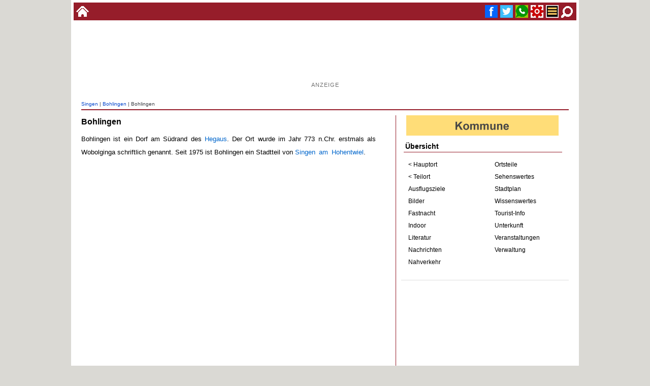

--- FILE ---
content_type: text/html
request_url: https://www.alemannische-seiten.de/deutschland/singen_bohlingen.php
body_size: 14443
content:
<!DOCTYPE html><html lang="de"><head><script async src="https://pagead2.googlesyndication.com/pagead/js/adsbygoogle.js?client=ca-pub-7034432880914921" crossorigin="anonymous"></script>

<!-- Google tag (gtag.js) -->
<script async src="https://www.googletagmanager.com/gtag/js?id=G-QMJ46KCDG4"></script>
<script>
  window.dataLayer = window.dataLayer || [];
  function gtag(){dataLayer.push(arguments);}
  gtag('js', new Date());

  gtag('config', 'G-QMJ46KCDG4');
</script><title>Bohlingen</title><meta charset="ISO-8859-1"><meta name="keywords" content="Bohlingen, Tourismus, Freizeit, Ortsinfo, Info, Ausflugsziele, Homepage, Denkmal, Bilder, Region Bohlingen "><meta name="description" content="Bohlingen ist ein Dorf am Südrand des Hegaus. Der Ort wurde im Jahr 773 n.Chr. erstmals als Wobolginga schriftlich genannt. Seit 1975 ist Bohlingen ein Stadtteil von Singen am Hohentwiel."><meta name="copyright" content="www.alemannische-seiten.de"><meta name="robots" content="index,follow"><meta name="viewport" content="width=device-width,initial-scale=1.0"><link rel="canonical" href="https://www.alemannische-seiten.de/deutschland/singen_bohlingen.php"><link rel="icon" href="../favicon.ico" type="image/x-icon"><link rel="shortcut icon" href="../favicon.ico" type="image/x-icon"><link rel="apple-touch-icon" href="../favicon.png"><link rel="stylesheet" type="text/css" href="../design/css/content.css?v=20251229"><meta property="og:type" content="website"><meta property="og:title" content="Bohlingen"><meta property="og:description" content="Bohlingen ist ein Dorf am Südrand des Hegaus. Der Ort wurde im Jahr 773 n.Chr. "><meta property="og:url" content="https://www.alemannische-seiten.de/deutschland/singen_bohlingen.php"><meta property="og:image" content="https://www.alemannische-seiten.de/bildarchiv/soziale-medien/logo_facebook.png"></head>

<body>
<div id="bodytop"><div class="topli"><a href="../" title="zur Startseite wechseln"><img width="25" height="25" src="../bildarchiv/25-25/home.gif" alt="Startseite"></a></div><div class="topre"><a href="#fuss" title="Suche"> <img width="25" height="25" src="../bildarchiv/25-25/suche.gif" alt="Suche"></a><a href="#azmenue" title="Menue"> <img width="25" height="25" src="../bildarchiv/25-25/menue.gif" alt="Menue"></a><a href="#fuss" title="Service / Kontakt"> <img width="25" height="25"  src="../bildarchiv/25-25/service.gif" alt="Service"></a><a href="whatsapp://send?text=Bohlingen - https://www.alemannische-seiten.de/deutschland/singen_bohlingen.php" title="WhatsApp Bohlingen" target="_blank"><img width="25" height="25" src="../bildarchiv/25-25/whatsup.gif" alt="WhatsApp"></a><a href="https://x.com/intent/tweet?url=https://www.alemannische-seiten.de/deutschland/singen_bohlingen.php" title="Twitter Bohlingen" target="_blank"><img width="25" height="25"src="../bildarchiv/25-25/twitter.gif" alt="Twitter"></a><a href="https://www.facebook.com/sharer/sharer.php?u=https://www.alemannische-seiten.de/deutschland/singen_bohlingen.php" title="Facebook Bohlingen" target="_blank"><img width="25" height="25" src="../bildarchiv/25-25/facebook.gif" alt="Facebook"></a></div></div><div id="bodycont"><div id="bodyaz"><div class="bodyazaz"><div class="gooads">

<script async src="https://pagead2.googlesyndication.com/pagead/js/adsbygoogle.js?client=ca-pub-7034432880914921"
     crossorigin="anonymous"></script>
<ins class="adsbygoogle"
     style="display:inline-block;width:728px;height:90px"
     data-ad-client="ca-pub-7034432880914921"
     data-ad-slot="4927406856"></ins>
<script>
     (adsbygoogle = window.adsbygoogle || []).push({});
</script>

<p>Anzeige</p>

</div></div></div><div id="kopfnav"><a href="../deutschland/singen.php" title="Singen">Singen</a> | <a href="../deutschland/singen_bohlingen.php" title="Bohlingen">Bohlingen</a> | Bohlingen</div><div id="content"><div class="ih580"><div class="txt"><h1>Bohlingen</h1>Bohlingen ist ein Dorf am Südrand des <a href="../deutschland/bodensee_hegau.php" title="Hegau">Hegaus</a>. Der Ort wurde im Jahr 773 n.Chr. erstmals als Wobolginga schriftlich genannt. Seit 1975 ist <em>Bohlingen</em> ein Stadtteil von <a href="../deutschland/singen.php" title="Singen&ensp;am&ensp;Hohentwiel">Singen&ensp;am&ensp;Hohentwiel</a>.</div><div class="module"></div><div id="listvs"></div>
</div></div><div id="azmenue"><div class="navmenue"><div class="flagge"><a href="../deutschland/baden-wuerttemberg.php">	<img width="300" height="40" src="../bildarchiv/300-40/kommune.gif" alt="Kommune" title="Kommune"></a></div><p class="meus">Übersicht</p><div class="meli"><ul><li><a href="../deutschland/singen.php" title="Bohlingen Übersicht">&lt; Hauptort</a></li><li><a href="../deutschland/singen_bohlingen.php" title="Bohlingen Übersicht">&lt; Teilort</a></li><li><a href="../deutschland/singen_bohlingen_suche.php?id=ausflugsziele" title="Ausflugsziele Bohlingen">Ausflugsziele</a></li><li><a href="../deutschland/singen_bohlingen_suche.php?id=bilder" title="Bilder Region Bohlingen">Bilder</a></li><li><a href="../deutschland/singen_bohlingen_suche.php?id=fastnacht" title="Fastnacht Bohlingen">Fastnacht</a></li><li><a href="../deutschland/singen_bohlingen_suche.php?id=indoor" title="Indoor Bohlingen">Indoor</a></li><li><a href="../deutschland/singen_bohlingen_suche.php?id=literatur" title="Literatur Bohlingen & Region">Literatur</a></li><li><a href="../deutschland/singen_bohlingen_suche.php?id=nachrichten" title="Nachrichten & Medien Region Bohlingen">Nachrichten</a></li><li><a href="../deutschland/singen_bohlingen_suche.php?id=nahverkehr" title="Bus & Bahn Bohlingen">Nahverkehr</a></li></ul></div><div class="mere"><ul><li><a href="../deutschland/singen_bohlingen_suche.php?id=ortsteile" title="Ortsteile Bohlingen">Ortsteile</a></li><li><a href="../deutschland/singen_bohlingen_suche.php?id=sehenswuerdigkeiten" title="Sehenswuerdigkeiten & Sehenswertes Bohlingen">Sehenswertes</a></li><li><a href="../karte/stadtplan.php?o=bohlingen" title="Stadtplan Bohlingen">Stadtplan</a></li><li><a href="../deutschland/singen_bohlingen_suche.php?id=info" title="Wissenswertes / Infos Bohlingen">Wissenswertes</a></li><li><a href="../deutschland/singen_bohlingen_suche.php?id=touristinfo" title="Tourist-Information Region Bohlingen">Tourist-Info</a></li><li><a href="../deutschland/singen_bohlingen_suche.php?id=unterkunft" title="Übernachtungen, Unterkunftsmöglichkeiten Bohlingen">Unterkunft</a></li><li><a href="../deutschland/singen_bohlingen_suche.php?id=veranstaltungen" title="Veranstaltungen Bohlingen">Veranstaltungen</a></li><li><a href="../deutschland/singen_rathaus-bohlingen.php" title="Verwaltung Bohlingen">Verwaltung</a></li></ul></div></div><div style="clear: both;"></div><div class="menads"> 

<script async src="https://pagead2.googlesyndication.com/pagead/js/adsbygoogle.js?client=ca-pub-7034432880914921"
     crossorigin="anonymous"></script>
<!-- 25_12_content_menue_quadrat -->
<ins class="adsbygoogle"
     style="display:block"
     data-ad-client="ca-pub-7034432880914921"
     data-ad-slot="2514033352"
     data-ad-format="auto"
     data-full-width-responsive="true"></ins>
<script>
     (adsbygoogle = window.adsbygoogle || []).push({});
</script>

<p>Anzeige</p></div> <div class="azads"><p>Empfehlung</p><a href="https://www.alemannische-seiten.de/deutschland/emmendingen_ingo-laue-fotodesign.php" title="Publikationen Ausstellungen Auftragsarbeiten - Von Ingo Laue Bohlingen" target="_self"><img loading="lazy" width="500" height="375" alt="Publikationen Ausstellungen Auftragsarbeiten - Von Ingo Laue Bohlingen" src="https://www.alemannische-seiten.de/design/aktiva/bild/500-375/ingo-laue.jpg"></a></div>
<div class="azads"><p>Empfehlung</p><a href="https://www.youtube.com/@schw%C3%A4tzhald" target="_blank" title="Badenkanal - Mundart und Musik aus Baden"><img loading="lazy" width="500" height="375" src="../design/aktiva/bild/500-375/badenkanal.jpg" alt="Mundart und Musik aus Baden. Symbadisch halt!"></a></div></div><div id="fuss"> <div class="clear10"></div><div class="sozmed"></div><script async src="https://cse.google.com/cse.js?cx=010971097671182649449:tj2wxvotveu">
</script>
<div class="gcse-searchbox-only"></div><div class="fussdiv"><div class="fussbox"><p class="ti">Nützliches</p><p><a href="../deutschland/deutschland_deutsche-bahn.php" title="Deutsche Bahn">Bahn</a></p><p><a href="../deutschland/gelbe-seiten-deutschland.php" title="Branchen">Branchen</a></p><p><a href="../deutschland/singen_bohlingen_suche.php?id=kindergeburtstag" title="Kindergeburtstag Region Bohlingen">Kindergeburtstag</a></p><p><a href="../deutschland/singen_bohlingen_suche.php?id=indoor" title="Indoor Aktivitäten Region Bohlingen">Indoor Aktivitäten</a></p><a href="../karte/koordinaten.php?id=7480" title="Koordinaten Bohlingen auf Karte anzeigen">Koordinaten</a><p><a href="../deutschland/singen_bohlingen_suche.php?id=regional-einkaufen" title="Regional einkaufen Bohlingen">Regional Einkaufen</a></p><p><a href="../deutschland/singen_bohlingen_suche.php?id=veranstaltungsort" title="Veranstaltungsort - Location Region Bohlingen">Location</a></p><p><a href="../deutschland/postleitzahl-deutschland.php" title="Postleitzahl">Postleitzahl</a></p><p><a href="../deutschland/das-oertliche.php" title="Telefonbuch">Telefonbuch</a></p><p><a href="../deutschland/wikipedia-deutschland.php" title="Wikipedia Deutschland">Wikipedia</a></p><p><a href="../deutschland/singen_bohlingen_suche.php?id=schwimmbad" title="Schwimmbäder Region Bohlingen">Schwimmbäder</a></p><p><a href="../deutschland/singen_bohlingen_suche.php" title="Alphabetische Suche Bohlingen">Suche</a></p></div><div class="fussbox"><p class="ti">Neue Termine Region</p><p><a href="../veranstaltung/aktuell.php?t=55841" title="Heiligenberg (Linzgau) - Traditionsumzug Heiligenberg 2026">Traditionsumzug Heiligenberg 2026</a></p><p><a href="../veranstaltung/aktuell.php?t=55815" title="Geisingen - Umzug Fasnet-Mäntig Geisingen 2026">Umzug Fasnet-Mäntig Geisingen 2026</a></p><p><a href="../veranstaltung/aktuell.php?t=55814" title="Orsingen - Fasnachtsumzug Orsingen 2026">Fasnachtsumzug Orsingen 2026</a></p><p><a href="../veranstaltung/aktuell.php?t=55812" title="Ermatingen - Groppenumzug Groppenfasnacht 2026">Groppenumzug Groppenfasnacht 2026</a></p><p><a href="../veranstaltung/aktuell.php?t=55799" title="Aach - Fantasy-Festival Aach im Hegau 2026">Fantasy-Festival Aach im Hegau 2026</a></p><p><a href="../veranstaltung/aktuell.php?t=55726" title="Daisendorf - Fastnachtsumzug Sumpfgeister Daisendorf 2026">Fastnachtsumzug Sumpfgeister Daisendorf 2026</a></p><p><a href="../veranstaltung/aktuell.php?t=55725" title="Immendingen - Oldtimertreffen Immendingen">Oldtimertreffen Immendingen</a></p><p><a href="../veranstaltung/aktuell.php?t=55717" title="Tengen - Josefsmarkt Tengen 2026">Josefsmarkt Tengen 2026</a></p><p><a href="../veranstaltung/aktuell.php?t=55714" title="Möhringen (Donau) - Fasnet-Sunntig-Umzug Möhringen 2026">Fasnet-Sunntig-Umzug Möhringen 2026</a></p><p><a href="../veranstaltung/aktuell.php?t=55698" title="Immendingen - Fasnet-Umzug Immendingen 2026">Fasnet-Umzug Immendingen 2026</a></p><p><a href="../veranstaltung/aktuell.php?t=55680" title="Überlingen - Großer Umzug Fasnet-Sunntig Überlingen 2026">Großer Umzug Fasnet-Sunntig Überlingen 2026</a></p><p><a href="../veranstaltung/aktuell.php?t=55675" title="Volkertshausen - Fasnachtsumzug Volkertshausen 2026">Fasnachtsumzug Volkertshausen 2026</a></p></div><div class="fussbox"><p class="ti">Neu auf Alemannischen-Seiten</p><p><a href="../wissen/fastnacht_fastnachtssonntag.php" title="Fastnachtssonntag">Fastnachtssonntag</a></p><p><a href="../deutschland/donaueschingen_hoggs-hofladen-neudingen.php" title="Hogg´s Hofladen Neudingen">Hogg´s Hofladen Neudingen</a></p><p><a href="../deutschland/ottenhoefen_ottenhoefener-knoerpeli.php" title="Ottenhöfener Knörpeli">Ottenhöfener Knörpeli</a></p><p><a href="../deutschland/freiburg_erentrudiskapelle.php" title="Erentrudiskapelle Munzingen">Erentrudiskapelle Munzingen</a></p><p><a href="../deutschland/freiburg_kapellenberg-munzingen.php" title="Kapellenberg Munzingen">Kapellenberg Munzingen</a></p><p><a href="../deutschland/denzlingen_kleingaerten-heidach-denzlingen.php" title="Kleingärten Heidach Denzlingen">Kleingärten Heidach Denzlingen</a></p><p><a href="../deutschland/pfaffenweiler_schnecke-blaeaerer-pfaffenweiler.php" title="Schnecke-Bläärer Pfaffenweiler">Schnecke-Bläärer Pfaffenweiler</a></p><p><a href="../wissen/fastnacht_fastnachtsumzug.php" title="Fastnachtsumzug">Fastnachtsumzug</a></p><p><a href="../deutschland/schwarzwald_fastnachtsumzuege-schwarzwald.php" title="Fastnachtsumzüge im Schwarzwald">Fastnachtsumzüge im Schwarzwald</a></p><p><a href="../deutschland/bad-saeckingen_foerderverein-pro-spital-bad-saeckingen.php" title="Förderverein PRO Spital Bad Säckingen">Förderverein PRO Spital Bad Säckingen</a></p><p><a href="../deutschland/kleines-wiesental_wies_dorfladen.php" title="Dorfladen Wies">Dorfladen Wies</a></p><p><a href="../deutschland/denzlingen_mauracher-berg.php" title="Mauracher Berg">Mauracher Berg</a></p></div></div><div class="clear10"></div><div class="fussabs"><p class="te">Alle Inhalte, Texte, Fotos und Grafiken auf dieser Internetseite ("Thema Bohlingen » Seite Bohlingen") und alle dazugehoerigen Domainnamen sind urheberrechtlich geschuetzt. Diese Internetseite ist nicht die offizielle Webseite des Schwarzwalds, des Bodensee, Bohlingen sowie der aufgefuehrten Orte und Landkreise bzw. Ferienregionen. Cookies erleichtern die Bereitstellung einiger Dienste auf dieser Homepage www.alemannische-seiten.de (Seite Bohlingen). Mit Nutzung dieser Website erklären Sie sich mit der Verwendung von Cookies einverstanden.</p><p class="ze"><a href="../suche.php?id=impressum#Datenschutz">Datenschutz</a> | <a href="../suche.php?id=impressum">Impressum</a> | <a href="../suche.php?id=literatur" title="Literaturhinweise / Literaturquellen">Literaturhinweise</a></p><br><br><p class="ze">Alle Angaben ohne Gewähr - Änderungen vorbehalten 2002 - 2026 <br><br>Alle Seiten &copy; Alle Rechte vorbehalten. (All rights reserved)<br><br>Alemannische Seiten | Badische Seiten</p><br><br><br><br><br><br><br><br></div></div></div></body></html>

--- FILE ---
content_type: text/html; charset=utf-8
request_url: https://www.google.com/recaptcha/api2/aframe
body_size: 114
content:
<!DOCTYPE HTML><html><head><meta http-equiv="content-type" content="text/html; charset=UTF-8"></head><body><script nonce="CeL6wTDVaq7IXUtTVxtliA">/** Anti-fraud and anti-abuse applications only. See google.com/recaptcha */ try{var clients={'sodar':'https://pagead2.googlesyndication.com/pagead/sodar?'};window.addEventListener("message",function(a){try{if(a.source===window.parent){var b=JSON.parse(a.data);var c=clients[b['id']];if(c){var d=document.createElement('img');d.src=c+b['params']+'&rc='+(localStorage.getItem("rc::a")?sessionStorage.getItem("rc::b"):"");window.document.body.appendChild(d);sessionStorage.setItem("rc::e",parseInt(sessionStorage.getItem("rc::e")||0)+1);localStorage.setItem("rc::h",'1768545990574');}}}catch(b){}});window.parent.postMessage("_grecaptcha_ready", "*");}catch(b){}</script></body></html>